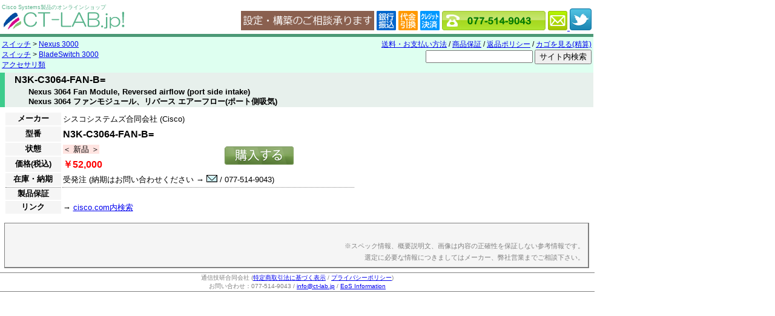

--- FILE ---
content_type: text/html
request_url: https://www.ct-lab.jp/products/K064FANB01_n3k_c3064_fan_b_.html
body_size: 2745
content:
<!DOCTYPE html>
<HTML>
<HEAD>
	<META http-equiv="Content-Type" content="text/html; charset=UTF-8">
	<meta name="google-site-verification" content="rTtiabgbP7Knj0xh72mommg7K82UY2pTZCaQOP4wdqc" />
	<TITLE>N3K-C3064-FAN-B= - CT-LAB.jp</TITLE>
	<META name="description" content="Nexus 3064 Fan Module, Reversed airflow (port side intake)">
	<META name="keyword" content="">
	<META name="robots" content="index,follow">
	<META http-equiv="Content-Style-Type" content="text/css">
	<!--------------リンク情報-------------------------->
	<LINK rel="start" href="/">
	<!--------------スタイルシート & Javascript -------------------------->
	<LINK href="/css/common.css" rel=stylesheet type="text/css">
				<LINK href="/css/pop.css" rel=stylesheet type="text/css">
		<script type="text/javascript" src="http://ajax.googleapis.com/ajax/libs/jquery/1.7.1/jquery.min.js"></script>
		<SCRIPT type="text/javascript" src="/js/pop.js"></script>
		<style>
	</style>
<!---------------------------------------------------------------->
</HEAD>
<BODY>

<table id="topbar">
<tr><td>
<div id="topbar_logo">
	<B id="topbar_logo_title">Cisco Systems製品のオンラインショップ</B><br>
	<A href="/">
	<IMG border="0" src="/images/site_logo.gif" alt="Cisco専門のオンラインショップ CT-LAB.jp" class="site_logo"></A>
</div>

<td>
<div id="topbar_servicelogo">
<td class="information" valign="bottom" align=right>
	<!-- skype 
	<script type="text/javascript" src="http://download.skype.com/share/skypebuttons/js/skypeCheck.js"></script>
	<a href="skype:ct-lab?call"><img src="http://mystatus.skype.com/smallclassic/ct-lab" style="border: none;" width="114" height="20" alt="ログイン状態" /></a>
	-->
	<IMG src="/images/setupbanner.png" style="margin:0">
	<!-- payment -->
	<IMG src="/images/pay_1.png" style="margin:0">
	<IMG src="/images/pay_3.png" style="margin:0">
	<IMG src="/images/pay_4.png" style="margin:0">
	<!-- contact -->
	<IMG src="/images/tel.png" style="margin:0">
	<A href="mailto:info@ct-lab.jp">
	<IMG src="/images/email.png" style="margin:0">
	</A>
	<!-- twitter -->
	<a href="http://www.twitter.com/ctlabjp"><img src="/images/t_logo-a.png"/></a>
	
</div>
</table>

<table id="line_menu">
<tr><td>
	<div id="breadcrumb">
									<div>
							<A href="/list/catalyst.html">スイッチ</A>
				 > 							<A href="/list/nexus_3000.html">Nexus 3000</A>
										</div>
										<div>
							<A href="/list/catalyst.html">スイッチ</A>
				 > 							<A href="/list/bladeswitch_3000.html">BladeSwitch 3000</A>
										</div>
										<div>
							<A href="/list/cisco_acc.html">アクセサリ類</A>
										</div>
					</div>
	
<td>
	<div id="quicklink">
		<!--
		<A href="http://www.ct-lab.jp/mailform/?action_specialdiscount=true" target="_blank">特価申請</A>
		/
		-->
		<A href="/shipping.html">送料・お支払い方法</A>
		/
		<A href="/warranty.html">商品保証</A>
		/
		<A href="/returnpolicy.html">返品ポリシー</A>
		/
		<a href="http://storetool.jp/3803165690/cart.cgi">カゴを見る(精算)</a>
		
		<br>		
		<form method=get action="http://www.google.co.jp/search" style="display:inline">
		<input type=text name=q size=20 maxlength=255 value="" style="margin:0">
		<input type=submit name=btnG value="サイト内検索">
		<input type=hidden name=ie value=UTF-8>
		<input type=hidden name=oe value=UTF-8>
		<input type=hidden name=hl value="ja">
		<input type=hidden name=domains value="www.ct-lab.jp">
		<input type=hidden name=sitesearch value="www.ct-lab.jp">
		</form>
	</div>
	
</table>
<H2>N3K-C3064-FAN-B=</H2>
<H3 style="padding-left: 3em">Nexus 3064 Fan Module, Reversed airflow (port side intake)</H3>
<H3 style="padding-left: 3em">Nexus 3064 ファンモジュール、リバース エアーフロー(ポート側吸気)</H3>

<table class="frame" style="width:100%" cellpadding=0 cellspacing=0>
<tr>
<td valign=top id="frame_left">

<table id="productinfo">
<tr><th>メーカー
	<td colspan=2>シスコシステムズ合同会社 (Cisco)
<tr><th>型番
	<td colspan=2 id="productinfo_name">N3K-C3064-FAN-B=
<tr><th>状態
	<td><SPAN class="GCON_1">＜ 新品 ＞</span>
	<td rowspan=2 id="productinfo_cart">	<form method="POST" action="http://storetool.jp/3803165690/cart.cgi">
	<input type="hidden" name="ITM" value="K064FANB01">
	<input type="hidden" name="NAM" value="Cisco N3K-C3064-FAN-B= (新品)">
	<input type="hidden" name="PRC" value="52000">
	<INPUT TYPE="image"  NAME="SUBMIT" SRC="/images/cart.png">
	</FORM>
<tr><th>価格(税込)
	<td class="price" colspan=2>￥52,000
<tr><th>在庫・納期
	<td colspan=2>
					受発注 (納期はお問い合わせください → <a href="mailto:info@ct-lab.jp"><IMG src="/images/mail.gif"></A> / 077-514-9043)
		<tr id="productinfo_warranty">
	<th>製品保証
	<td colspan=2>
		<div></div>
<tr><th>リンク
	<td colspan=2>
		
		→ <A href="http://www.google.co.jp/search?q=site:cisco.com N3K-C3064-FAN-B=" target="_blank">cisco.com内検索</A><br>		</table>



<td id="frame_right">
<center>

</center>

</table>

<center>
<div class="simple_spec">
	
	<DIV style="text-align:right; color:gray; margin-top:2em; font-size:smaller">
	※スペック情報、概要説明文、画像は内容の正確性を保証しない参考情報です。<br>選定に必要な情報につきましてはメーカー、弊社営業までご相談下さい。
	</DIV>
</div>
</center>

	
</table>


<div style="width:980px" class="company_signature">
通信技研合同会社 (<A href="http://storetool.jp/3803165690/865dfbde8a.html#SP">特定商取引法に基づく表示</A> / <A href="http://storetool.jp/3803165690/865dfbde8a.html#PP%E3%80%80">プライバシーポリシー</A>)<br>
お問い合わせ：077-514-9043 / <A href="mailto:info@ct-lab.jp">info@ct-lab.jp</A>
 / <a href="http://cisco.end-of-sale.info/">EoS Information</a>
<br>

</div>


<script type="text/javascript">

  var _gaq = _gaq || [];
  _gaq.push(['_setAccount', 'UA-25781771-1']);
  _gaq.push(['_trackPageview']);

  (function() {
    var ga = document.createElement('script'); ga.type = 'text/javascript'; ga.async = true;
    ga.src = ('https:' == document.location.protocol ? 'https://ssl' : 'http://www') + '.google-analytics.com/ga.js';
    var s = document.getElementsByTagName('script')[0]; s.parentNode.insertBefore(ga, s);
  })();

</script>
</BODY>
</HTML>